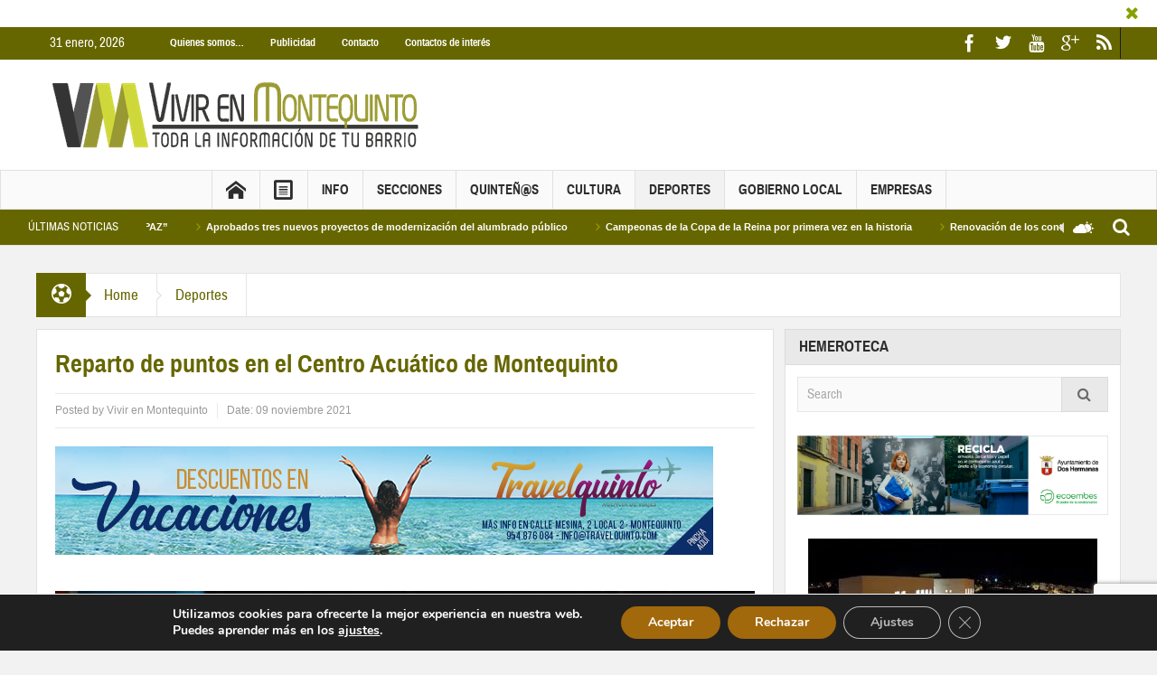

--- FILE ---
content_type: text/html; charset=utf-8
request_url: https://www.google.com/recaptcha/api2/anchor?ar=1&k=6LehQu4jAAAAAACF_uofpJTS84nmXOJzWAjM2ieX&co=aHR0cHM6Ly93d3cudml2aXJlbm1vbnRlcXVpbnRvLmNvbTo0NDM.&hl=en&v=N67nZn4AqZkNcbeMu4prBgzg&size=invisible&anchor-ms=20000&execute-ms=30000&cb=g8g6cke992k
body_size: 49100
content:
<!DOCTYPE HTML><html dir="ltr" lang="en"><head><meta http-equiv="Content-Type" content="text/html; charset=UTF-8">
<meta http-equiv="X-UA-Compatible" content="IE=edge">
<title>reCAPTCHA</title>
<style type="text/css">
/* cyrillic-ext */
@font-face {
  font-family: 'Roboto';
  font-style: normal;
  font-weight: 400;
  font-stretch: 100%;
  src: url(//fonts.gstatic.com/s/roboto/v48/KFO7CnqEu92Fr1ME7kSn66aGLdTylUAMa3GUBHMdazTgWw.woff2) format('woff2');
  unicode-range: U+0460-052F, U+1C80-1C8A, U+20B4, U+2DE0-2DFF, U+A640-A69F, U+FE2E-FE2F;
}
/* cyrillic */
@font-face {
  font-family: 'Roboto';
  font-style: normal;
  font-weight: 400;
  font-stretch: 100%;
  src: url(//fonts.gstatic.com/s/roboto/v48/KFO7CnqEu92Fr1ME7kSn66aGLdTylUAMa3iUBHMdazTgWw.woff2) format('woff2');
  unicode-range: U+0301, U+0400-045F, U+0490-0491, U+04B0-04B1, U+2116;
}
/* greek-ext */
@font-face {
  font-family: 'Roboto';
  font-style: normal;
  font-weight: 400;
  font-stretch: 100%;
  src: url(//fonts.gstatic.com/s/roboto/v48/KFO7CnqEu92Fr1ME7kSn66aGLdTylUAMa3CUBHMdazTgWw.woff2) format('woff2');
  unicode-range: U+1F00-1FFF;
}
/* greek */
@font-face {
  font-family: 'Roboto';
  font-style: normal;
  font-weight: 400;
  font-stretch: 100%;
  src: url(//fonts.gstatic.com/s/roboto/v48/KFO7CnqEu92Fr1ME7kSn66aGLdTylUAMa3-UBHMdazTgWw.woff2) format('woff2');
  unicode-range: U+0370-0377, U+037A-037F, U+0384-038A, U+038C, U+038E-03A1, U+03A3-03FF;
}
/* math */
@font-face {
  font-family: 'Roboto';
  font-style: normal;
  font-weight: 400;
  font-stretch: 100%;
  src: url(//fonts.gstatic.com/s/roboto/v48/KFO7CnqEu92Fr1ME7kSn66aGLdTylUAMawCUBHMdazTgWw.woff2) format('woff2');
  unicode-range: U+0302-0303, U+0305, U+0307-0308, U+0310, U+0312, U+0315, U+031A, U+0326-0327, U+032C, U+032F-0330, U+0332-0333, U+0338, U+033A, U+0346, U+034D, U+0391-03A1, U+03A3-03A9, U+03B1-03C9, U+03D1, U+03D5-03D6, U+03F0-03F1, U+03F4-03F5, U+2016-2017, U+2034-2038, U+203C, U+2040, U+2043, U+2047, U+2050, U+2057, U+205F, U+2070-2071, U+2074-208E, U+2090-209C, U+20D0-20DC, U+20E1, U+20E5-20EF, U+2100-2112, U+2114-2115, U+2117-2121, U+2123-214F, U+2190, U+2192, U+2194-21AE, U+21B0-21E5, U+21F1-21F2, U+21F4-2211, U+2213-2214, U+2216-22FF, U+2308-230B, U+2310, U+2319, U+231C-2321, U+2336-237A, U+237C, U+2395, U+239B-23B7, U+23D0, U+23DC-23E1, U+2474-2475, U+25AF, U+25B3, U+25B7, U+25BD, U+25C1, U+25CA, U+25CC, U+25FB, U+266D-266F, U+27C0-27FF, U+2900-2AFF, U+2B0E-2B11, U+2B30-2B4C, U+2BFE, U+3030, U+FF5B, U+FF5D, U+1D400-1D7FF, U+1EE00-1EEFF;
}
/* symbols */
@font-face {
  font-family: 'Roboto';
  font-style: normal;
  font-weight: 400;
  font-stretch: 100%;
  src: url(//fonts.gstatic.com/s/roboto/v48/KFO7CnqEu92Fr1ME7kSn66aGLdTylUAMaxKUBHMdazTgWw.woff2) format('woff2');
  unicode-range: U+0001-000C, U+000E-001F, U+007F-009F, U+20DD-20E0, U+20E2-20E4, U+2150-218F, U+2190, U+2192, U+2194-2199, U+21AF, U+21E6-21F0, U+21F3, U+2218-2219, U+2299, U+22C4-22C6, U+2300-243F, U+2440-244A, U+2460-24FF, U+25A0-27BF, U+2800-28FF, U+2921-2922, U+2981, U+29BF, U+29EB, U+2B00-2BFF, U+4DC0-4DFF, U+FFF9-FFFB, U+10140-1018E, U+10190-1019C, U+101A0, U+101D0-101FD, U+102E0-102FB, U+10E60-10E7E, U+1D2C0-1D2D3, U+1D2E0-1D37F, U+1F000-1F0FF, U+1F100-1F1AD, U+1F1E6-1F1FF, U+1F30D-1F30F, U+1F315, U+1F31C, U+1F31E, U+1F320-1F32C, U+1F336, U+1F378, U+1F37D, U+1F382, U+1F393-1F39F, U+1F3A7-1F3A8, U+1F3AC-1F3AF, U+1F3C2, U+1F3C4-1F3C6, U+1F3CA-1F3CE, U+1F3D4-1F3E0, U+1F3ED, U+1F3F1-1F3F3, U+1F3F5-1F3F7, U+1F408, U+1F415, U+1F41F, U+1F426, U+1F43F, U+1F441-1F442, U+1F444, U+1F446-1F449, U+1F44C-1F44E, U+1F453, U+1F46A, U+1F47D, U+1F4A3, U+1F4B0, U+1F4B3, U+1F4B9, U+1F4BB, U+1F4BF, U+1F4C8-1F4CB, U+1F4D6, U+1F4DA, U+1F4DF, U+1F4E3-1F4E6, U+1F4EA-1F4ED, U+1F4F7, U+1F4F9-1F4FB, U+1F4FD-1F4FE, U+1F503, U+1F507-1F50B, U+1F50D, U+1F512-1F513, U+1F53E-1F54A, U+1F54F-1F5FA, U+1F610, U+1F650-1F67F, U+1F687, U+1F68D, U+1F691, U+1F694, U+1F698, U+1F6AD, U+1F6B2, U+1F6B9-1F6BA, U+1F6BC, U+1F6C6-1F6CF, U+1F6D3-1F6D7, U+1F6E0-1F6EA, U+1F6F0-1F6F3, U+1F6F7-1F6FC, U+1F700-1F7FF, U+1F800-1F80B, U+1F810-1F847, U+1F850-1F859, U+1F860-1F887, U+1F890-1F8AD, U+1F8B0-1F8BB, U+1F8C0-1F8C1, U+1F900-1F90B, U+1F93B, U+1F946, U+1F984, U+1F996, U+1F9E9, U+1FA00-1FA6F, U+1FA70-1FA7C, U+1FA80-1FA89, U+1FA8F-1FAC6, U+1FACE-1FADC, U+1FADF-1FAE9, U+1FAF0-1FAF8, U+1FB00-1FBFF;
}
/* vietnamese */
@font-face {
  font-family: 'Roboto';
  font-style: normal;
  font-weight: 400;
  font-stretch: 100%;
  src: url(//fonts.gstatic.com/s/roboto/v48/KFO7CnqEu92Fr1ME7kSn66aGLdTylUAMa3OUBHMdazTgWw.woff2) format('woff2');
  unicode-range: U+0102-0103, U+0110-0111, U+0128-0129, U+0168-0169, U+01A0-01A1, U+01AF-01B0, U+0300-0301, U+0303-0304, U+0308-0309, U+0323, U+0329, U+1EA0-1EF9, U+20AB;
}
/* latin-ext */
@font-face {
  font-family: 'Roboto';
  font-style: normal;
  font-weight: 400;
  font-stretch: 100%;
  src: url(//fonts.gstatic.com/s/roboto/v48/KFO7CnqEu92Fr1ME7kSn66aGLdTylUAMa3KUBHMdazTgWw.woff2) format('woff2');
  unicode-range: U+0100-02BA, U+02BD-02C5, U+02C7-02CC, U+02CE-02D7, U+02DD-02FF, U+0304, U+0308, U+0329, U+1D00-1DBF, U+1E00-1E9F, U+1EF2-1EFF, U+2020, U+20A0-20AB, U+20AD-20C0, U+2113, U+2C60-2C7F, U+A720-A7FF;
}
/* latin */
@font-face {
  font-family: 'Roboto';
  font-style: normal;
  font-weight: 400;
  font-stretch: 100%;
  src: url(//fonts.gstatic.com/s/roboto/v48/KFO7CnqEu92Fr1ME7kSn66aGLdTylUAMa3yUBHMdazQ.woff2) format('woff2');
  unicode-range: U+0000-00FF, U+0131, U+0152-0153, U+02BB-02BC, U+02C6, U+02DA, U+02DC, U+0304, U+0308, U+0329, U+2000-206F, U+20AC, U+2122, U+2191, U+2193, U+2212, U+2215, U+FEFF, U+FFFD;
}
/* cyrillic-ext */
@font-face {
  font-family: 'Roboto';
  font-style: normal;
  font-weight: 500;
  font-stretch: 100%;
  src: url(//fonts.gstatic.com/s/roboto/v48/KFO7CnqEu92Fr1ME7kSn66aGLdTylUAMa3GUBHMdazTgWw.woff2) format('woff2');
  unicode-range: U+0460-052F, U+1C80-1C8A, U+20B4, U+2DE0-2DFF, U+A640-A69F, U+FE2E-FE2F;
}
/* cyrillic */
@font-face {
  font-family: 'Roboto';
  font-style: normal;
  font-weight: 500;
  font-stretch: 100%;
  src: url(//fonts.gstatic.com/s/roboto/v48/KFO7CnqEu92Fr1ME7kSn66aGLdTylUAMa3iUBHMdazTgWw.woff2) format('woff2');
  unicode-range: U+0301, U+0400-045F, U+0490-0491, U+04B0-04B1, U+2116;
}
/* greek-ext */
@font-face {
  font-family: 'Roboto';
  font-style: normal;
  font-weight: 500;
  font-stretch: 100%;
  src: url(//fonts.gstatic.com/s/roboto/v48/KFO7CnqEu92Fr1ME7kSn66aGLdTylUAMa3CUBHMdazTgWw.woff2) format('woff2');
  unicode-range: U+1F00-1FFF;
}
/* greek */
@font-face {
  font-family: 'Roboto';
  font-style: normal;
  font-weight: 500;
  font-stretch: 100%;
  src: url(//fonts.gstatic.com/s/roboto/v48/KFO7CnqEu92Fr1ME7kSn66aGLdTylUAMa3-UBHMdazTgWw.woff2) format('woff2');
  unicode-range: U+0370-0377, U+037A-037F, U+0384-038A, U+038C, U+038E-03A1, U+03A3-03FF;
}
/* math */
@font-face {
  font-family: 'Roboto';
  font-style: normal;
  font-weight: 500;
  font-stretch: 100%;
  src: url(//fonts.gstatic.com/s/roboto/v48/KFO7CnqEu92Fr1ME7kSn66aGLdTylUAMawCUBHMdazTgWw.woff2) format('woff2');
  unicode-range: U+0302-0303, U+0305, U+0307-0308, U+0310, U+0312, U+0315, U+031A, U+0326-0327, U+032C, U+032F-0330, U+0332-0333, U+0338, U+033A, U+0346, U+034D, U+0391-03A1, U+03A3-03A9, U+03B1-03C9, U+03D1, U+03D5-03D6, U+03F0-03F1, U+03F4-03F5, U+2016-2017, U+2034-2038, U+203C, U+2040, U+2043, U+2047, U+2050, U+2057, U+205F, U+2070-2071, U+2074-208E, U+2090-209C, U+20D0-20DC, U+20E1, U+20E5-20EF, U+2100-2112, U+2114-2115, U+2117-2121, U+2123-214F, U+2190, U+2192, U+2194-21AE, U+21B0-21E5, U+21F1-21F2, U+21F4-2211, U+2213-2214, U+2216-22FF, U+2308-230B, U+2310, U+2319, U+231C-2321, U+2336-237A, U+237C, U+2395, U+239B-23B7, U+23D0, U+23DC-23E1, U+2474-2475, U+25AF, U+25B3, U+25B7, U+25BD, U+25C1, U+25CA, U+25CC, U+25FB, U+266D-266F, U+27C0-27FF, U+2900-2AFF, U+2B0E-2B11, U+2B30-2B4C, U+2BFE, U+3030, U+FF5B, U+FF5D, U+1D400-1D7FF, U+1EE00-1EEFF;
}
/* symbols */
@font-face {
  font-family: 'Roboto';
  font-style: normal;
  font-weight: 500;
  font-stretch: 100%;
  src: url(//fonts.gstatic.com/s/roboto/v48/KFO7CnqEu92Fr1ME7kSn66aGLdTylUAMaxKUBHMdazTgWw.woff2) format('woff2');
  unicode-range: U+0001-000C, U+000E-001F, U+007F-009F, U+20DD-20E0, U+20E2-20E4, U+2150-218F, U+2190, U+2192, U+2194-2199, U+21AF, U+21E6-21F0, U+21F3, U+2218-2219, U+2299, U+22C4-22C6, U+2300-243F, U+2440-244A, U+2460-24FF, U+25A0-27BF, U+2800-28FF, U+2921-2922, U+2981, U+29BF, U+29EB, U+2B00-2BFF, U+4DC0-4DFF, U+FFF9-FFFB, U+10140-1018E, U+10190-1019C, U+101A0, U+101D0-101FD, U+102E0-102FB, U+10E60-10E7E, U+1D2C0-1D2D3, U+1D2E0-1D37F, U+1F000-1F0FF, U+1F100-1F1AD, U+1F1E6-1F1FF, U+1F30D-1F30F, U+1F315, U+1F31C, U+1F31E, U+1F320-1F32C, U+1F336, U+1F378, U+1F37D, U+1F382, U+1F393-1F39F, U+1F3A7-1F3A8, U+1F3AC-1F3AF, U+1F3C2, U+1F3C4-1F3C6, U+1F3CA-1F3CE, U+1F3D4-1F3E0, U+1F3ED, U+1F3F1-1F3F3, U+1F3F5-1F3F7, U+1F408, U+1F415, U+1F41F, U+1F426, U+1F43F, U+1F441-1F442, U+1F444, U+1F446-1F449, U+1F44C-1F44E, U+1F453, U+1F46A, U+1F47D, U+1F4A3, U+1F4B0, U+1F4B3, U+1F4B9, U+1F4BB, U+1F4BF, U+1F4C8-1F4CB, U+1F4D6, U+1F4DA, U+1F4DF, U+1F4E3-1F4E6, U+1F4EA-1F4ED, U+1F4F7, U+1F4F9-1F4FB, U+1F4FD-1F4FE, U+1F503, U+1F507-1F50B, U+1F50D, U+1F512-1F513, U+1F53E-1F54A, U+1F54F-1F5FA, U+1F610, U+1F650-1F67F, U+1F687, U+1F68D, U+1F691, U+1F694, U+1F698, U+1F6AD, U+1F6B2, U+1F6B9-1F6BA, U+1F6BC, U+1F6C6-1F6CF, U+1F6D3-1F6D7, U+1F6E0-1F6EA, U+1F6F0-1F6F3, U+1F6F7-1F6FC, U+1F700-1F7FF, U+1F800-1F80B, U+1F810-1F847, U+1F850-1F859, U+1F860-1F887, U+1F890-1F8AD, U+1F8B0-1F8BB, U+1F8C0-1F8C1, U+1F900-1F90B, U+1F93B, U+1F946, U+1F984, U+1F996, U+1F9E9, U+1FA00-1FA6F, U+1FA70-1FA7C, U+1FA80-1FA89, U+1FA8F-1FAC6, U+1FACE-1FADC, U+1FADF-1FAE9, U+1FAF0-1FAF8, U+1FB00-1FBFF;
}
/* vietnamese */
@font-face {
  font-family: 'Roboto';
  font-style: normal;
  font-weight: 500;
  font-stretch: 100%;
  src: url(//fonts.gstatic.com/s/roboto/v48/KFO7CnqEu92Fr1ME7kSn66aGLdTylUAMa3OUBHMdazTgWw.woff2) format('woff2');
  unicode-range: U+0102-0103, U+0110-0111, U+0128-0129, U+0168-0169, U+01A0-01A1, U+01AF-01B0, U+0300-0301, U+0303-0304, U+0308-0309, U+0323, U+0329, U+1EA0-1EF9, U+20AB;
}
/* latin-ext */
@font-face {
  font-family: 'Roboto';
  font-style: normal;
  font-weight: 500;
  font-stretch: 100%;
  src: url(//fonts.gstatic.com/s/roboto/v48/KFO7CnqEu92Fr1ME7kSn66aGLdTylUAMa3KUBHMdazTgWw.woff2) format('woff2');
  unicode-range: U+0100-02BA, U+02BD-02C5, U+02C7-02CC, U+02CE-02D7, U+02DD-02FF, U+0304, U+0308, U+0329, U+1D00-1DBF, U+1E00-1E9F, U+1EF2-1EFF, U+2020, U+20A0-20AB, U+20AD-20C0, U+2113, U+2C60-2C7F, U+A720-A7FF;
}
/* latin */
@font-face {
  font-family: 'Roboto';
  font-style: normal;
  font-weight: 500;
  font-stretch: 100%;
  src: url(//fonts.gstatic.com/s/roboto/v48/KFO7CnqEu92Fr1ME7kSn66aGLdTylUAMa3yUBHMdazQ.woff2) format('woff2');
  unicode-range: U+0000-00FF, U+0131, U+0152-0153, U+02BB-02BC, U+02C6, U+02DA, U+02DC, U+0304, U+0308, U+0329, U+2000-206F, U+20AC, U+2122, U+2191, U+2193, U+2212, U+2215, U+FEFF, U+FFFD;
}
/* cyrillic-ext */
@font-face {
  font-family: 'Roboto';
  font-style: normal;
  font-weight: 900;
  font-stretch: 100%;
  src: url(//fonts.gstatic.com/s/roboto/v48/KFO7CnqEu92Fr1ME7kSn66aGLdTylUAMa3GUBHMdazTgWw.woff2) format('woff2');
  unicode-range: U+0460-052F, U+1C80-1C8A, U+20B4, U+2DE0-2DFF, U+A640-A69F, U+FE2E-FE2F;
}
/* cyrillic */
@font-face {
  font-family: 'Roboto';
  font-style: normal;
  font-weight: 900;
  font-stretch: 100%;
  src: url(//fonts.gstatic.com/s/roboto/v48/KFO7CnqEu92Fr1ME7kSn66aGLdTylUAMa3iUBHMdazTgWw.woff2) format('woff2');
  unicode-range: U+0301, U+0400-045F, U+0490-0491, U+04B0-04B1, U+2116;
}
/* greek-ext */
@font-face {
  font-family: 'Roboto';
  font-style: normal;
  font-weight: 900;
  font-stretch: 100%;
  src: url(//fonts.gstatic.com/s/roboto/v48/KFO7CnqEu92Fr1ME7kSn66aGLdTylUAMa3CUBHMdazTgWw.woff2) format('woff2');
  unicode-range: U+1F00-1FFF;
}
/* greek */
@font-face {
  font-family: 'Roboto';
  font-style: normal;
  font-weight: 900;
  font-stretch: 100%;
  src: url(//fonts.gstatic.com/s/roboto/v48/KFO7CnqEu92Fr1ME7kSn66aGLdTylUAMa3-UBHMdazTgWw.woff2) format('woff2');
  unicode-range: U+0370-0377, U+037A-037F, U+0384-038A, U+038C, U+038E-03A1, U+03A3-03FF;
}
/* math */
@font-face {
  font-family: 'Roboto';
  font-style: normal;
  font-weight: 900;
  font-stretch: 100%;
  src: url(//fonts.gstatic.com/s/roboto/v48/KFO7CnqEu92Fr1ME7kSn66aGLdTylUAMawCUBHMdazTgWw.woff2) format('woff2');
  unicode-range: U+0302-0303, U+0305, U+0307-0308, U+0310, U+0312, U+0315, U+031A, U+0326-0327, U+032C, U+032F-0330, U+0332-0333, U+0338, U+033A, U+0346, U+034D, U+0391-03A1, U+03A3-03A9, U+03B1-03C9, U+03D1, U+03D5-03D6, U+03F0-03F1, U+03F4-03F5, U+2016-2017, U+2034-2038, U+203C, U+2040, U+2043, U+2047, U+2050, U+2057, U+205F, U+2070-2071, U+2074-208E, U+2090-209C, U+20D0-20DC, U+20E1, U+20E5-20EF, U+2100-2112, U+2114-2115, U+2117-2121, U+2123-214F, U+2190, U+2192, U+2194-21AE, U+21B0-21E5, U+21F1-21F2, U+21F4-2211, U+2213-2214, U+2216-22FF, U+2308-230B, U+2310, U+2319, U+231C-2321, U+2336-237A, U+237C, U+2395, U+239B-23B7, U+23D0, U+23DC-23E1, U+2474-2475, U+25AF, U+25B3, U+25B7, U+25BD, U+25C1, U+25CA, U+25CC, U+25FB, U+266D-266F, U+27C0-27FF, U+2900-2AFF, U+2B0E-2B11, U+2B30-2B4C, U+2BFE, U+3030, U+FF5B, U+FF5D, U+1D400-1D7FF, U+1EE00-1EEFF;
}
/* symbols */
@font-face {
  font-family: 'Roboto';
  font-style: normal;
  font-weight: 900;
  font-stretch: 100%;
  src: url(//fonts.gstatic.com/s/roboto/v48/KFO7CnqEu92Fr1ME7kSn66aGLdTylUAMaxKUBHMdazTgWw.woff2) format('woff2');
  unicode-range: U+0001-000C, U+000E-001F, U+007F-009F, U+20DD-20E0, U+20E2-20E4, U+2150-218F, U+2190, U+2192, U+2194-2199, U+21AF, U+21E6-21F0, U+21F3, U+2218-2219, U+2299, U+22C4-22C6, U+2300-243F, U+2440-244A, U+2460-24FF, U+25A0-27BF, U+2800-28FF, U+2921-2922, U+2981, U+29BF, U+29EB, U+2B00-2BFF, U+4DC0-4DFF, U+FFF9-FFFB, U+10140-1018E, U+10190-1019C, U+101A0, U+101D0-101FD, U+102E0-102FB, U+10E60-10E7E, U+1D2C0-1D2D3, U+1D2E0-1D37F, U+1F000-1F0FF, U+1F100-1F1AD, U+1F1E6-1F1FF, U+1F30D-1F30F, U+1F315, U+1F31C, U+1F31E, U+1F320-1F32C, U+1F336, U+1F378, U+1F37D, U+1F382, U+1F393-1F39F, U+1F3A7-1F3A8, U+1F3AC-1F3AF, U+1F3C2, U+1F3C4-1F3C6, U+1F3CA-1F3CE, U+1F3D4-1F3E0, U+1F3ED, U+1F3F1-1F3F3, U+1F3F5-1F3F7, U+1F408, U+1F415, U+1F41F, U+1F426, U+1F43F, U+1F441-1F442, U+1F444, U+1F446-1F449, U+1F44C-1F44E, U+1F453, U+1F46A, U+1F47D, U+1F4A3, U+1F4B0, U+1F4B3, U+1F4B9, U+1F4BB, U+1F4BF, U+1F4C8-1F4CB, U+1F4D6, U+1F4DA, U+1F4DF, U+1F4E3-1F4E6, U+1F4EA-1F4ED, U+1F4F7, U+1F4F9-1F4FB, U+1F4FD-1F4FE, U+1F503, U+1F507-1F50B, U+1F50D, U+1F512-1F513, U+1F53E-1F54A, U+1F54F-1F5FA, U+1F610, U+1F650-1F67F, U+1F687, U+1F68D, U+1F691, U+1F694, U+1F698, U+1F6AD, U+1F6B2, U+1F6B9-1F6BA, U+1F6BC, U+1F6C6-1F6CF, U+1F6D3-1F6D7, U+1F6E0-1F6EA, U+1F6F0-1F6F3, U+1F6F7-1F6FC, U+1F700-1F7FF, U+1F800-1F80B, U+1F810-1F847, U+1F850-1F859, U+1F860-1F887, U+1F890-1F8AD, U+1F8B0-1F8BB, U+1F8C0-1F8C1, U+1F900-1F90B, U+1F93B, U+1F946, U+1F984, U+1F996, U+1F9E9, U+1FA00-1FA6F, U+1FA70-1FA7C, U+1FA80-1FA89, U+1FA8F-1FAC6, U+1FACE-1FADC, U+1FADF-1FAE9, U+1FAF0-1FAF8, U+1FB00-1FBFF;
}
/* vietnamese */
@font-face {
  font-family: 'Roboto';
  font-style: normal;
  font-weight: 900;
  font-stretch: 100%;
  src: url(//fonts.gstatic.com/s/roboto/v48/KFO7CnqEu92Fr1ME7kSn66aGLdTylUAMa3OUBHMdazTgWw.woff2) format('woff2');
  unicode-range: U+0102-0103, U+0110-0111, U+0128-0129, U+0168-0169, U+01A0-01A1, U+01AF-01B0, U+0300-0301, U+0303-0304, U+0308-0309, U+0323, U+0329, U+1EA0-1EF9, U+20AB;
}
/* latin-ext */
@font-face {
  font-family: 'Roboto';
  font-style: normal;
  font-weight: 900;
  font-stretch: 100%;
  src: url(//fonts.gstatic.com/s/roboto/v48/KFO7CnqEu92Fr1ME7kSn66aGLdTylUAMa3KUBHMdazTgWw.woff2) format('woff2');
  unicode-range: U+0100-02BA, U+02BD-02C5, U+02C7-02CC, U+02CE-02D7, U+02DD-02FF, U+0304, U+0308, U+0329, U+1D00-1DBF, U+1E00-1E9F, U+1EF2-1EFF, U+2020, U+20A0-20AB, U+20AD-20C0, U+2113, U+2C60-2C7F, U+A720-A7FF;
}
/* latin */
@font-face {
  font-family: 'Roboto';
  font-style: normal;
  font-weight: 900;
  font-stretch: 100%;
  src: url(//fonts.gstatic.com/s/roboto/v48/KFO7CnqEu92Fr1ME7kSn66aGLdTylUAMa3yUBHMdazQ.woff2) format('woff2');
  unicode-range: U+0000-00FF, U+0131, U+0152-0153, U+02BB-02BC, U+02C6, U+02DA, U+02DC, U+0304, U+0308, U+0329, U+2000-206F, U+20AC, U+2122, U+2191, U+2193, U+2212, U+2215, U+FEFF, U+FFFD;
}

</style>
<link rel="stylesheet" type="text/css" href="https://www.gstatic.com/recaptcha/releases/N67nZn4AqZkNcbeMu4prBgzg/styles__ltr.css">
<script nonce="m7OSp_rJNbeq4aAK_QLnHg" type="text/javascript">window['__recaptcha_api'] = 'https://www.google.com/recaptcha/api2/';</script>
<script type="text/javascript" src="https://www.gstatic.com/recaptcha/releases/N67nZn4AqZkNcbeMu4prBgzg/recaptcha__en.js" nonce="m7OSp_rJNbeq4aAK_QLnHg">
      
    </script></head>
<body><div id="rc-anchor-alert" class="rc-anchor-alert"></div>
<input type="hidden" id="recaptcha-token" value="[base64]">
<script type="text/javascript" nonce="m7OSp_rJNbeq4aAK_QLnHg">
      recaptcha.anchor.Main.init("[\x22ainput\x22,[\x22bgdata\x22,\x22\x22,\[base64]/[base64]/[base64]/ZyhXLGgpOnEoW04sMjEsbF0sVywwKSxoKSxmYWxzZSxmYWxzZSl9Y2F0Y2goayl7RygzNTgsVyk/[base64]/[base64]/[base64]/[base64]/[base64]/[base64]/[base64]/bmV3IEJbT10oRFswXSk6dz09Mj9uZXcgQltPXShEWzBdLERbMV0pOnc9PTM/bmV3IEJbT10oRFswXSxEWzFdLERbMl0pOnc9PTQ/[base64]/[base64]/[base64]/[base64]/[base64]\\u003d\x22,\[base64]\\u003d\x22,\x22wrzCk8KwwpjDuRtKw69cw4HCg8K2wqc2cMO/w6TCqivCnXnDpMKsw6VJdsKXwqguw5zDksKUwrDCnhTCsgAHNcOQwqpBSMKILMKVVjtJRmxzw73Du8K0QUYcS8OvwoUPw4oww4cGJj5tRC0AMcKOdMOHwpbDgsKdwp/CjHXDpcOXI8K3H8KxFcK9w5LDicKYw4bCoT7CmjA7NVl+Sl/[base64]/wqIgw51ndCRWeXfDgnTDi8OrXCdlwpg/XAfCnnAmVMKdM8O2w7rCgBbCoMK8wozCq8OjcsODfiXCkg9xw63DjGvDg8OEw48cwrHDpcKzMATDrxoFwrbDsS5tbg3DosOcwr0cw43DliBeLMK9w7R2wrvDpsKYw7vDu04Iw5fCo8KPwrJrwrRnKMO6w7/Ci8KeIsOdM8KYwr7CrcKLw5lHw5TCo8KXw498SsK2ecOxD8OHw6rCj3HCtcOPJBHDkk/Cum47wpzCnMKnDcOnwoUDwqwqMn8Cwo4VA8KMw5AdG1M3wpEkwqnDk0jCm8K7Cmw4w7PCtzpgJ8Owwq/DhMOawqTCtETDrsKBTAhVwqnDnVRXIsO6wqJqwpXCs8O/w6N8w4dMwo3CsURAVivCmcOQEBZEw4TCtMKuLxB+wq7CvGDCjh4OFwDCr3wZOQrCrVHChideEG3CjsOsw5DCtQrCqGckG8O2w70QFcOUwoIsw4PCkMO4JhFTwqjCrV/[base64]/YVIsw4TDpmxfSMOOVVHDhh7DkHcjKcO9ISLDlsOywobCknwRwpPDjzZiI8OBEnc9UGfCmsKywrZARyzDnMORwojChcKrw4MLwpXDq8O7w5rDjXPDlMKbw67DiQrCkMKrw6HDjsOOAknDi8KYCcOKwr0yWMK+CcOVDMKAM1YVwr0YVcOvHknDu3bDj3LCscO2ai/CqEDCpcO/wqfDmUvCjsORwqkeE0o5wqZOw4UGwoDCkcK1SsK3EsKlPx3CjsKsUsOWfSlSwoXDnMKHwrvDrsKgw5XDm8Klw4hAwp/CpcOGUsOyOsOLw5ZSwqMRwp44AFjDgsOUZ8OiwoxPw4hEwqQQFANDw5Zpw4NZKcO4LGNswo7DqMO/w5bDt8KTfAHDmQDDgg3Dm3HCmcKNFMOwPT/DpcOCVMKsw7V/HBzDqHTDnTPCtyYMwqjCnRkmw6vCj8KGwoUDwo9bFXfCtcK5wpokM1whSMKMwqnDjMKwDcOjJ8KZw44UDcOXw6DDmMKOVB9fw7DCghtIW0p2w4/CjsOIEMOtKSnCoGNfwrR6DnvDtMOXw7lxVwZZIsOiwpw4ecKIdsKDwpV7w5hwaxXCq3h+wqbCj8KZP1ARw78mwoJvTcKXw53Cv1/DssOtasOPwpXCrjxaDiPDq8OwwpHChjPDo18Ow6F9JUPCq8OpwqsWHsOdLcK/JXdtw6vDhl1Nw49oSkHDpcO0NnZmwp5/[base64]/Co8OtwrjCtcOzw5Fkw4oJNlJFwpMbJxw4wobCo8KJGMKtwojDo8KUw6pVIsK+CWttw7k8fsKpw60kwpZzIsKXwrVdw5BYw5/CtsO5CxjDlxTCmMOVw5jCt3JhJsODw7/DqxhPF3DDgkYSw7QPK8Oww6QQcWDDhsKQbxMsw5phaMOMw47DlMKXHcKSfMKuw7nDtsKnSxVowrEdf8ONacOfwrbDjHXCt8Oiw4HCvBgBLsO/KAbCgiUXw740RldVw7HCg3hZw5fCmcOCw5EteMKGwqTDp8KWPcONwpbDscOVwqvCnxLCv3pWZHnDtMKoIV58w7rDgcKPwrcDw4TDq8OTwqDChUATcFsfw7giwpTDmUADw6YVwpQRw7rDtsKtfsK/fMO/wpTCmcKZwp3CgGNjw7fDk8KJWgMabcKFJjLDpDfCjz3DmMKCTcK6w6nDqMOUaHjCqsKPw7YlDMK1w4PDvkvCnMKSGU7Dk1HCtgnDnH/DscOrw5Jow4TCiRjCu3U3wpoPw7xWA8K6VMOrw5hJwoxxwpvCkFXDnk8bw4nDqA/CrH7DqjMcwr7DucKQw6x5fifDhzzCicOsw7oFw7XDkcKdwqrCmW7CnMOmwpPDhMOUw5gTIzXCrVzDhg4qAWrDmm4cwo8yw7PCjFTCh2TCmMKUwrbCjQkGwr7CvcK4wr0vZMOYwpd2HWXDsmUmeMK9w74vw7/ChMOGwojDj8OAHQLDoMKWwqLCrjjDhsKvFMKUw67CrMKswqXCiwEdFsKeYF5lw4hmwpxOwo4gw4hIw53DjmAlL8OAwoBZw7R7IUYjwp/DghXDi8KcwpzCkhbDrMOewrvDmsOHS19tNmZbGnMtCMOew53DnMK7w5p6DHEqIcKiwrMITwLDgXlKRkbDkhp/Gn4VwqrDl8KHDjVbw4hmw7dswpDDqHfDlcOtLULDjcOJw5JBwoBGwp4rw6PDjzweFsOAOMKuwoEHw7d/NcOLbHQrIWLCky7DrsOlwrbDpnpAw5vCuGfCgcKiI2PCssOQBcOSw7gfBmXCp0EPQ2nDtcKMfMOxwrYmwoxKACdhw5fChMKcHsOcwotbwpDCj8OgdsO8EgxwwrdmQMKiwrPCmzLDvMOkScOuWX/DtV9JLMOEwrErw5HDucKdB3pMF3htw75awo4iH8Kfw6oxwqvCl2V3wofCsFFEwqjCphYHFMO/w5PCiMK2wrrDtH1KL0LDmsO1CxkKZ8KfJXnCpS7ClsK/[base64]/DlH/CvQ4pwrzCkcORwoE6GMO4CSbDqsORG8KEBx/Cq1nDvsKaUSQwXjvDnsOCdWTCtMOhwozDliLCvDfDjsKww7JMBScqKsOrf15ywog8w6BHD8KWwrtsU2LDk8Oyw7rDm8K/IMO3wqlMVBLCqF3Cs8KqUMKiw57ChsO9wrbCvMK/w6jCqU5dw4kKWmTDgkRxeWjCjynCscK5w5/DpmwQw6hVw50Gw4YcSMKRF8KLHCfDrcKbw61kKwNdZcOzER05XMKUw5kcYsK0P8KGKsKaSV7Dm3BOGcKtw4V/wqLDr8KywqrDu8KMeSE3wrNqP8OhwpvDssKRM8KMH8KLw744w7FKwp/DvETCq8KpNUIacj3DjX3CiCoOcXxZVH7CkQzDuVfDu8OjdDACfsKJwqHDn3vDtTHCv8KLwpbDp8KZwpoWw44rB2zDgQPCqQTDmlXDgDnCocKCZMKWVMONwoDDm0g3CFTDvMOWwqJew69Acx/CgQMjKRdJw6dDHgRZw7IHw6PDqMO5w5RGfsKlwoNBEWhQexDDkMKuNcKLeMOIQylDw75abcKxWH5PwowTw4sDw4DDosOAwrsOMxjDqsKiw6HDuyAPPX1fPsKLBWvDmMK5woZRUsKQeWc5KMO5dMOuwqUiHkhnSsOKYnjDsiLCqMKvw4TCm8OTasOtwpIww4XCp8K3PD/[base64]/[base64]/S8OQwoXDsk0+dWFZHsKtJcOdwoo2KsO5VlTDi8KEJ8O0S8OIwqtSdcOlYsKrw4NIUkDCiwzDtyZMw5BJck3DucKZfcKdwoU0SsKnV8K6LVPCt8OPQsOTw7PCnMKrBUJOwr12wqnDs0x3wrLDoRp+wprChsKmLXV1PxcBT8O/[base64]/Dt1BrwpHCo3NbRMOhwpEBHGt3wp/[base64]/CkMOqwoRDE0grw5rCv8OaDsOrw6N/cCHDqMKgw7ozw4RTE8Oew5nDnsKDw6DDjcOqPSDDvUl2LH/DvVVccTwwfcOrw494e8KIUMOYQcKRw65bbMOfwq1tBsKwcsKpR3Qaw5zCscKNZsORQB88HcOoI8Orw5/CuyFZFQ5sw5B2wrHCo8KAw7McCsOBOsOZw5U2w4XCicOkwphjcsOYfcOBXUvCo8K2w7k/w7FmEUd+Z8K3woU7w5x0wrgMb8K0wqoowrdlIsOWJcOlw4sCwrDDrFvDlsKSw7vDhsOHPjg5f8OcQxfCicOpwqhFwqHDl8OeGsOjw53CkcKJwpF6X8Kpw5d/XB/DumoAeMOgw6HDm8OHw60kZWHDqg/Dl8Ojfw3DsxJoHMK7IWTDj8O4ecO3N8OOwoNmEcOyw7PCpsO9w5vDhnRFIifDgwcbw5Jmw54hasKlwrvDrcKKw7Uww5TClwwvw6DDnsKJwprDqGwgwqpDwql4RsO4w4HDp33Cul3CoMKcR8Kyw7rCsMK4U8O8w7DCscO2w5tlwqBcVVfDqMKAET9owq/[base64]/KcKGwr3DhMKkS0YxUiLDk35JTcKqwqwJM0U3eUrDhGHDrcKdw5IVK8KTw5oee8O4w77DvsKZUcK2wq83wrZaw67DtETCmjXCjMOEH8K+KMKww5PDljgCSVdgwpDChsOSAcOKw7NSbsKidyrDhcKnw6nCokPCoMK4w4/[base64]/Cr24rFcKWUWhrBcOLTGZpw7p3woEnKMOWUMOuFcKFXsKeAcOww7MhJWjDlcOswqwpQ8O6w5BtwojCqiLDpsOFw7PDjsKzw7bDqsKyw75Nwq0LJsOSwr4XKgjDp8OYA8KxwqILwrPCnFvCicKgw5PDuT/DsMKLbhRgw4TDnwhRYj5QfE9KdCkEw5PDjwduBsO5HcKoBSZGfsKbw6XDpxNLcVzCtARDcEYvE1jDn3vDklXChwTCvMOmFsOLTMKVNsKlPMORX2EQAEF4esKgB3Iaw6/CisOoY8KewpVew6Yaw5jDh8OwwqcXwpPDo3/[base64]/[base64]/CrsObFcKBw4jDrH7DhhbCoUDCh0nDscKsUHnDmg92PX7CkMOYwqHDucKewrLCnsOew5nCgBpGbnxOwo/DkUlgUX8XO1kvT8OXwqzCrkUywqzDnRFEwp9FaMKzHcOpwonCh8O4fiXDisKlN3AxwrvDtsOLVwQLw6EiLsO/wpPCt8K0wrEXw6kmw4fCkcKYR8OILXxFA8OEw6NSwqXCgcKoUMKXwqrDtl3Ct8KuTMK9E8Kxw7J/w7nDpjhmw7/[base64]/w7Ajwq3CpsObAsOhw6FqLiDDmsOwBMKHwppPwowKw6/[base64]/Dun3CgR/CtcOnwqjCj8K1YV3DsFk9asObwpvDnTR5T1pjR0sXeMOAwq8OJTgrWVVIw7ttwo0FwqoqCsKCw5toBsOEwp94w4HCn8OARXFLGzTCngt/[base64]/[base64]/ckQTQ0Fbw7XDpMKKwrx9VcOiPsKFw6LCg0/Cv8KVwp4xNMKXRXtww68Yw4AmFcO8Ly0nw6YNFcKoa8O7eS/CuU5/fsOUK1jDljZ5JMOwNcObwqkRHMOYQcKhdcO9w7Brdzg/a3/ChE3Ci3HCm21lNXHDjMKAwpXDgcO/[base64]/CoWgIT23DlsKCwq7ClBzDrcOPwrJtwrbDi2oOwofDsRUFI8K9bXHCqnTCigvCiSPClcKgwqp9ZcKMOsK7C8K6YMOnwrvCqcOIw6Jqwosmw5tcXj7DjnDDnMOURsOcw6ZXw7LDmVHClMOdM24sZsKUNcKwelHCrsOFPQcCNcOewplRHFDDiVZTw5gVdMKvCm8pw5rDiA/DiMO+wrhvEcOUw7TCpHkUw4hkY8O9WDrCnkfCnnEBcArCmsOuw7rClhA9fUYAbsOUwp8VwpQfw5/DtEhoeyPDl0LCqsK+WHHCt8OlwoN3w51UwoNtw5pedcOGcihrL8O5wq7CkjcFwr7DqMK1wrdEQsOKecOrw6kfwrvCgQjCm8Ozw7zCgsOHwolNw5/[base64]/KsOdw5HDi3kMesKuwr8RasO6woHDvR/Dt13CiVQaX8Obw6EWw452wpJ/[base64]/Cq8KEf37CosOEAsO8HsKbCh8JRk3ClsOrcsK8wr4Aw77CvidTwq8zw4nDgMKWcWAVbB9Uw6DDqwXCgUvCiHnDusOFJcOiw6TDjyzDsMKUGxrCkxYqw4MIRsK6wpHDusOGCcO7wpfCpsK9CXTCgGXCoC7CuXbCsSYCw4EkacO+Q8K4w6Q4e8KPwp/[base64]/dFBQejPClS5awqjCjTnDuxgeW0dswo1iYsKywpJtBjDCo8OmScKGXcOdHsKFf1NlSF7Di0bDuMKbZ8KKcsKpw63CpUjDjsK6UCtLFnbDmMO+ezZdK08/[base64]/RzvDj8Oow5vDv2RuWcOewptTw69Swq9FwojClHciHSLDnGTCtsOBZ8OSwqB0wofCucOOw4/DicOxNFVSaEnCkVYPwpvDiT8GHMKmOcKRw5XDiMOPwrbDmMKDwpskesOrwrTDo8KRXsKfw6cGdcOjw47CgMOmacK4ISfCrBvDhsOPw4keXVojZcKRwoHCvcOdwpQOw6JHw6Z3wpM/wohMw6RMBsKjU3k/wq/DmsOBwoTCv8KAbR4pwrbCicOSw753Xw/[base64]/wpzCgcOJw7QBwr9fw7TCosOMTRvDjFEPQUrCtCzCpQ7Ctm4WGwfCqsK0OQ90wqTCuFrDnsOWBcK2CWNsIMOJVcOEw73Chl3Cs8OECMOdw7XCi8K1w7N/[base64]/wo/CowvCp0zDvAhSVcKpBMKlw57DtHLDiHk0VyzCkywrw58Qw5Jfw4nDs3fDuMOpBwbDusOpw79YMsK9wofDukjCnMONwqILw5kDUsKaLMKBDMOmSMOqFsOvUFjClE/CgMO6w6fDvCHCqwkHw60hDnHCs8KCw4vDucOHTEXCmj3DncK0w4zCm3N1ecK3wpAGw4LDr3/Do8KlwoU8wokdTVHDi0oqfD3DpMObFMOxGsOSw67Dih4QJMOKwqAPwrvCtnB9VMODwpwEwrvDpcOlw71mwq07E1F8w6I1bz/CscKHw5BOw6HDpkMtwo4hEC0OYgvCqwR7w6fDo8KANMObesOECVnChsKVw5jCs8K/[base64]/Cm2VgbCMQLivCqsKRRGjDnzFkV8O8BMOYwqkyw4bCkMOZOEAyecKtIMKWTcOBwpQ0wrHDucK7DcKJBMKjw7VgXmdPw5Mqw6Rzezs3WnPCg8KgQWLDv8KUwqrDojnDlsKnwqvDtC8xczopwo/DlcOgCWs+w4BHFAh5GVzDsgk+w4nCisOaBgYTWnETw47CkA/[base64]/UmZoUzxZwqxrwrDCgCMfw64Cw6s0wqwew7g/w58Ywp0ow4DCtVLDhkR2w6/CmR4UPUNFdlhgw4RBaBQGUXbDn8OOw7HDoDvDl2bDvxjCsVUOCUdRc8OkwpnDjg4fV8OOwqQGw7zDvMKAwqtIwpBdRsO3Q8OqeAzCr8K5woRvD8OSwoNswpTDm3XDncOkPT7Cj3gQYzLCkMOsQcKfw6cRwoXDhMOdw7zDhMKsM8KXw4Nzw57ClmrCmMOow5TCjsK/wppjwqRuSnNSw6kdKMOzSMOewqg9w7bCncOQw6M3I2TChMOyw6nCiwXDkcKLMsO5w5XDk8Oaw6TDm8O4w7DDoTg5fEcYP8ONMg3CvxPDjUAOBAMaTsKAwobDm8K1WsOtw711NMOGK8K7wq1wwpMhTcOSw58OwrjCimIAZ34Ewp/Cu13DucKKByvCv8K2wqNqwpzCjyzCnhY/w7YaAsKwwro9wogJL2HCs8KWw7I1wprDrAzCrE9YKXLDqcO+Kyw8wqUlwocwQTDDgA/DhsOTw70Gw6/DkB8Ow6cow59FNEPDnMK0woYCw5pKwqxMwoxXw45tw6hHfDJmw5zDoz7CqsOewpDDiBQTRsKmwonDg8KuFQlJMQPDlcKufBLCosKpfMO/w7HCrBNmWMKZwoZ9XcOuw4ViEsK9K8KHAF1/wq3CksOdwqvCsA4kwo5Fw6LCmCvDrcOdbQREwpJzw51XXG3DhcOJKWjCkxZVw4J6w6hEVMOKcnIgwpHCgcOvFsKHw5Ebwol4cS5fRTfDrgYHB8OmOwzDm8OIesKgV1hLIsOCCMOCw4DDhy/ChsOtwrspw61oI0cCw5vCrSkQesOUwqghwrrCjMKYFxEww4jDgQ9gwr/CpgN1IizCmnHDpcOdR0ZVw4rCpsOxw7l1wrHDtmDDm0vCoH/DnV0KIgXCgcOuwqxwOcKtSzRowqMowrUSwrjDtykgGMOaw4fDrMKrwqbCvMK8OcK2LcKdAMOlXMK/GcKcwo/DlcOhfcKQYm5lw4nDssK/FsKlQMOGSHvDgCTCuMOqwrbDgMOjHg5Jw6nDlsO5wopjwpHCpcOOwpXDr8K7BkzCimHDsm/DpHLCjMKybHHDk3AmRcOaw5sMDsOHQ8O2w5ocw4nDqGvDlBkiw7nCgsODw6s/[base64]/ChQjClxw7YDTCg8ONwqLCj8K/bVjDmsOdUwJzPzg9w4nCrcKJZMKjHzLCrMKuPS1cfAo+w6YLU8K1wpvCg8O3w4FjecOQNGgawr3ChyR/VsKWwqrCjHUjUDxAw5vDgcKaBsOtw6/CtShcHcK+Zn/DqhLCkF0bw7UMEMOpZMOaw4zCkhrDgnk3E8O9wq5IYsOZw4DDvsK0woJjKn8vwp7CtsOERiJzRB3CpRpFT8OJasKeCWtLw6rDkSjDlcKFbcOJdMK3YsOXYMOWC8K5wqBxwrA0JTnClSZEPknDswPDmCM3wogYLyZCWxs4aALCnsKON8KNLsK1woHDtA/DvnvDl8OUwo/Cmi5Ww6/[base64]/w6LDh8KzwqoqwoEpw5JrNMKaw7Utwp/Cr8Kww75bwqjCi8KBZcKkd8OFPsK3MjcDw69Fw6tfYMOswpkxAR7CmcKbY8KgSVXDncOHwpzDowjCiMKcw707wpU8woEIw5jCoiUkOcKkVENaLsOiw7loMSkYwoHCpyDCjSdhw6/[base64]/Cm8KtJMKecMKFwoDCmsKAw6ZxSWkcbcOyVTlbE38Fw4fCnsK0WktEDF9oO8Onwrxlw7VEw7Jhwrw9w4vCnE44JcOWw6QddsOUwrnDoywfw6vDhy/CscKmLWrCocOsbRQ7w7c0w7FQw4hgAsOvV8OBCWfCtcO5McKYcCw7ZMK2wrBow58GAcKmaWo/woDCkGhwCMKwLgnDk03DosKww5rCk39IXsKwN8KYDFDDrcONNWLCn8OGQmvClMKIQGfDisKhPgTCohDDpAfCpR7DpXnDtmMSwrnCtcOnTMK/w6YNwoVgwpnDvMOVF30IAiNGwrjCkMKAw5giwofCuGTCvhQqGk/[base64]/[base64]/Dv8Kbe8O0KcOyEydDUsOJHMKxbm5eHAPDq8Oww5pOTcOLZQodSWcow7rCscOsCUfDsxHCqCfDlx/DocKkwolwM8ORwr7ClSvCm8OWTBDConkxejVgZ8KJa8K6YRrDq3gGwq8bLivDpsKBw7rCjsOnOQ4Kw4LDt3RCUQrCisKRwpjCksOpw6/[base64]/DkMOzwrvDphESwo1Lw6FOD3N0w5HDosKzAsKMR8K0UsOzbTEewqJAw7zDpkjDjSHCu0EuB8K6w71sFcKHw7d8wrDCkxLDv0UawqbDp8Kcw6jCnMO8CcOHwqPDnMKfwokvZ8K6ZWopw6/CqcKXw6zCvF5UDiExQcOrO2HDkMK+ZAvCjsKHw5XDtMKUw77CgcOjWcOYw5jDtsOJVcKVe8OTwpYgSArCkXtKMMKuw7/DicK3e8OocMOSw5gTLGjCog/DlxNHJw1/KRlyIgA2wqwYw6Y7wq/Cl8KbLMK/[base64]/Do8OGUsOrwoLCuDHCp14nw4HDqARyb3xzBFnCjh4mEMOeUF3DjcOYwqt9eiFAwpgrwoQKInvCt8O6eVtXDURCwoDCu8OYTSzDqF/Cp1ZBZ8KVdMK7wrxtwoLCnsKGwoTCqcObwptrLMK4wpMVFsK+w6zCrR3ClcOpwqDCkFRPw6rDh2zCsi7Cj8O0dTrCvEpAwrLDm1AiwpzCo8KRw7zChQTCvsOXwpRuwprDqwvCqMK/Ll4ow5/DjWvCvsKCVMOQfMOvAU/CvlF/K8KcVsK6WzLCrMKbwpJjGF/[base64]/[base64]/CtcKYcsOKL1nDlcK2NsK8wpdkQR/Dj8OmwqMPf8KrwqXDpBsvYsORY8KiwpnCi8KVVQ/DvMK3EMKOw7DDkE7CtBjDqcOcPVoAwoPDlMO+Yy87w71pwokNEMOHwrJkGcKjwrrDqx/CqQAnH8Kuw63CgzlPw4fChilrw4Fpw5U1w7YPA3DDtgHCtWrDmcOTZcONHcKaw7zCisKzwp0YwozCq8KaE8OWw5p5w6FRQxc9PjwYwrDCjcKOLF7DvMKgecKQFMOGJy3Ct8OJwrrDlmwVbQTCk8KcT8KCw5A/QhLCthhHwofCoy3Cp3/DncO0asOAVlfDlD7CvUzDqsOAw4jCt8O4woHDtz4kwo/DrsKQBcOEw4kJeMK6dcKzw5oeAMKVwoJnf8KEw5fCuB8xCRLChcOpaBNzw6NEw5zCmMKnOsKXwqF8w5XCkMOCOnIJE8OFWMONwq3CjHHCqsKiw6vCusOPGsOZwr/Dm8K0ShTCoMK5A8O7wogfLE0GHsOhwox4IsOAwp7CsSDDhcK2Tw7Dil7Di8K+KMOtw5bDjMKtwpIew6VBw4sVw4cpwr3DjVlEw5/[base64]/Dn8K0wrTDjDHCsXwTE8O9Q1zCpcKSwqUSw5PCpMKew6PDpBURw7pDw7nCuHfCmD1rOXRgOcOowpvDjMOfHsKnXMOacsKMchJWcBpJPcOuwpVjU3vCtsKewqbDpUt6w5PDsV9uKsO/dBbDkMODwpPDlMOIDxpbOsKmSFbCsSY0w4TCrsKtKsOhw5PDsA7CsRHDr3DDqwPCtMOew4zDuMKmw6AMwqDDixPCk8K5JyJQw70AwpfDkMOBwovCvMOxwpJNwpjDqcO/CUvCum/[base64]/DrsONw7huGHHDo8O3w7/CmMOiw75oQU/[base64]/CryLDgAnDucOAw7AuCcOUJsOqw6ZlXEDCl1IrbsOQwqctwrvDkF7DlETDqcOWwrPDjlfCucKVwp/[base64]/Do8KPwqzCsXZTwqptwpnDkEfDosObwro6SMODOWDCkCsrWG7DqsKJP8Oyw5ZHVzDDlzEVS8Odw53CjcKFw6/DrsK6w77Ci8O/OE/CtMOWWMOhwpjClTkcBMKFw6fDgMKtwoPCgBjCgsOrCHUNasOpSMK/XAM2TsOlGB3Cq8KLURABw4MLeUZGwqzClMOQw7bDosOaH29AwrlUwpM9w4LDvjwvwoNdwr7CpcORdMKmw5zCkF7CuMKqPS4lUMKKw5zCn0VFQinDgSLDgzUQwr/DosKzXELDlCg4IsOOwoDDgxLDv8OiwpwewqkBKRkMeicNw7bCv8KMw69aDl7CvD3DlMKzwrTCjSbDtsO4fT7DpMKfAMKuEMKdwqPCoQ/Cn8KXw7jClB/DicOzw7/DqcOFw5pxw6xtSsO9SzfCq8KfwpDCk0DClsODwqHDkgQdMsOHw7LDj03Ch2PCj8K+K0fDugbCvsO9XW/CtkItd8K0wqHDqTM/UCPCrcKEw7o1THUVwpzDmT/[base64]/[base64]/DpsKleFnDqcKkaMKNSsKUQ8Ooen/CqcOUw5/CiMKSw5fDuAt9w49Ow6tjwqcWUcKKwrEMJEfCkMKGYmPCu0cCJAI/VTzDssKTw6bDosO5wrfCi3nDpxdvHQ3CmUBbSMKQwoTDvMObworDpcOQWMOtTQrDksK4w5wpw7V9KsKgZMKaVMKHwqAYGyVuMsKba8OFwoPCoUFwDmfDvsONGhswWcKuIMO+DhYIDsKIwrlNw4cZE0XCqkQNwpLDnTtXUQ1Jw7DCiMO/wpMWVkvDpMO9wrE8URN1wrwjw6NKD8KtRD3CmcKNwqXCljYcCcOQwoN+wpU7VMOMPsOAwpZjEkY/[base64]/DjnI0CVfCrWHDrRFRw7MNwo3CjGEsw5/DrsKKwoEDMHDDoFfDrcOOaVvDmMO2w645a8OawpLDvgJgw5E8wpfDkMONwpQwwpV7DGvDiRN/[base64]/CoV7DkgFgUjpGXxvCnsOLZcK7b8KEAsK9CMOvYsORIMO9w4zDh1siTsKVKDtbw4jClTzDkcOHw7XCtGLDh0o9wp8awpDDqxomwqDChMOkwr/DjzDCgnLDtzrDhXxewqjDgUwBOcOwaRXDpcO6MsK0w5rCow88XcKPKUbCokTCvSA4w5Rmw4fCrj3Dk3HDsEjCol9/[base64]/DlmjCtsOBwqPCix/DjsKIISrDq8KPw6jCiMOUw77ClsOAw7M3wpoEwp5xTQZKw4E/[base64]/DvCDDvMKwd15tbcOnwoZ9wofCk1NvXcKlwqsTJTvCrT0rFAkQAxLDq8K6wrLCsl/Dm8KAw4Mhwpgywo4UcMOZwq09wp4Sw4nDkCNBesO6wrgBwpMcw6vCpGkaaiXCvcOpCh4dw4zDs8Omw57CvCzDsMOBLT0bJnJxwpUIwqrCuUzCiWA/wrRKWC/DmsKaZMK1ZsKswpvCtMKcwr7CkhDChFEXw6HDt8KUwqZfOMKEOFXCicOnUEXCp29Qw7IJwr8oBVHDoVNgwqDCmsOpwro/w7cGw7jCimtQGsKPwoYBwpRYwrE9cAnCgUXDtDxhw7bCgsKww4bCkmMQwrFENCPDpSXDjMOOWsOcwoTDuhDDocOowo8Hw7gAwrJBEl7CrHdxKsOJwr0uUUPDmsKawpdaw5FzF8KLWsK4O1hTwphfwrpMw64Pw4xTw4w+wojDjMKnO8OTdMOLwqdyQsKsecK6w65/[base64]/[base64]/BCgwdUBMwp/DvsOXAMKKNcOUw5nCtzjCmSzCiwNrw7pSw6vDo2c6PxA/T8O7TyhRw5rClgHCjMKtw6QJw43ChcKbwpDCsMKSw7F8woTCpEhKw6fCqMKMw5XClMKlw4/DpD4ZwqBzw6fDi8OTwrLDtkDClsOYw65FFX8CGVzCtGpDY0zCqBrDuTp4dcKYwrbCom3CiQN5PsKew5gXDsKFPBvCs8Kfwr50LMOmFD/Cr8O8wq/DgcOTworCoVLChk46RQE1w5vDlcOPPMKqRwp1PMOiw41ew5LCr8ObwrLDtsKEwqrDj8OTLAPChkQjwqlPw7LDtcKtTD/CmQ5iwqsZw4TDvsOtw4/CpUZ9wqPCuRU/woZfDkbDpMK0w7zDi8OyDD9tazIQw7fCoMOLEGTDkSFCw7bCgWZvwr/Dl8OYO1HCrSzDsU3CnCzDiMO3d8K/wrpEJ8K4R8O7w7M9aMKGwrJJM8Knwr15eQLDq8KpJ8O0w4AJw4FkN8KYw5TCvMOow4LDn8O8ARwqc19CwqwQSFbCv2hNw4fCm2cUdnrDp8KaHxY8ZHfDqcOYw5Abw7vDs1fDnW/DmQbCvMOSLkonKQoZNXYYWMKnw69lFA0mDcODbcORPsOTw5siAx8RZhJIwr3CqsOTXnMYEDnDgsKjw6sKw7nDoilAw44VYz4Ce8KzwqYwFsKKEUgUwoTDucKCw7FMwqoZwpAKLcOAwoXCkcKFOcKtO01ywovCncOfw6nCpm/ClwjDtMKAb8Oqa2ocw7/DmsKKwqJ+SWdcwq/DtXbCj8O7VMO8wrhAWk/DrTLCqD4UwqtkOT9fw4lCw6fDtcK7HGnCsFrCuMOeagHCoBjDosOmwpEjwo7DssOiOGLDqm5pMSXCt8OkwrnDocO2wpZeV8O8OMK4wqldLQYabsORwqYKw6JzKkI2JmQWYcOew7EHYSUCVTLCgMOOIsOEwqnCiF/Dh8KnYWHDrC3Cj3FfY8Osw6FQw5HCosKdwptsw6FMwrQ/KGV7ByEPFH3CvsK4ZMKzZCt8KcOEwqIjZ8ONwoN+T8KKGmZqwpNRFsOLwqzDucKsZBMkwo15w53DnjfCk8O/[base64]/DuHrCj8KHJTPDrsOWwqDDv8Kwwr8Owo5vByc9CA5SAcO5w78Xbnorw6JTdMKvw4vDvMOGLjHDkcKXw6hkNATDtjxowot3wrlBLMOdwrTCkCwyacOaw4cvwpjDtj/DlcO4PcK8O8OwJlHDoTHCicO4w5XDizUAcsOMw4LCt8OyKCnCucOjw4oNwqDCnMOKHMOKw4DCtsKVwrjCrsOjw4HCssOVdcOfw63DvUw2PGnClsOnw4rDoMOxKiF/HcKDfk5hwpUgwqDDvMOVwqjCoXPCgVQBw7gpMMKYA8OqUMOBwqMgw7fDs08tw7t/w7/Cv8Kzw5Qbw4xGw7TDtcKgRQY/wrRtbMKTRMOrWcO6Qi7CjDkATcOnwrTCqcO6wr8AwrAZwphJwrJ9wp08T17Dr1wCEXvCqMKHw6cVF8OVw74Gw4/[base64]/w6YCwqwvbnHDsSHCksKwwrjCn8OxwrvDvUhiw53Dt31rw4QhXHlKasKsMcKsOsOuwqPCgsKDwr7Cg8KhUEIaw59sJcOJwoTChFk4QMOHdsOhc8OIwojClcO2wqjCrVMkd8OvKsKPYDoEwqPDuMOAE8KKXsOtSzoUw47Cng4ley0bw6/DhDfDtsKmwpPDkHjCssKRBTTCocKEVsKfw7LCrnBFcsKgIMO9esOiScO1w7DDg0nCqMKNIScwwpRFPcOiLS8lVcK7AsORw4rDncOlwpLCpMOSVMKWfzgCw63CqsKpwqt6wrzDrTHDkMOtw5/DtGTDkxvDgmoGw4fDrVV+w5HCswzDt2h5woHDm2rDhsOmdF7CmcOgw7Nyd8OqYG4qQcKFw417w4/DqcKvw5rChS8jLMOywpLDicOKwrl/woByUcKbKBLDkjLDk8KPwrLCqcK6wo94wqnDoHTCnRHCi8Khw4VuR25fL1vClWnCsA3CtMKFwp3DncOSM8OBb8O2wpwGAsKXwpZ4w4V9wpUawrlhFsOEw47CljnChcKEbXE4JcKaw5TDmy5WwrhfS8KIQcOifjDCrEdMKm/DrjV7w5AFdcK2FMKCw6fDsVDCtjnDosO6QcO2wqDDpWrCqEjDsXTCpDRfBcKdwrrCiQYGwrhJwrzChFxYMnY3OBwBwoTCo2LDi8OGcQ/CuMOcZih/wrJ8wqpTwpg6wpnDq1UdwqPDtELCh8O5HhjCniwjw6vCgi4ZZAfCoiFzd8OGYAXCrVkBwonCq8KMwpxATlTCgQBIecKESMKuwqzDs1fCoAHDksK7f8K4w5fDhsO+w6dfRhjDjMKaGcK5w7YbAsO7w7kEw6vCvcKkMsK+w6Epw4xmQ8OmLhPCncOswqsUwo/Cr8KYw6rCncObMw/DjMKnPhDCt3rCs03CosKPw54AQsOtb0hDDwleNWFuw5rCmQ0pw7XDuEbDh8O/[base64]/DtzHCj8OqXMOWVEzDlmzCm1bDrQXCkcOnJgNqwoBaw7DCvsO5w6nDq1DCqMO7w6rCqMKgRCnCnQrDrcOwLMKQNcOVRMKGJMKQwqjDmcO1w4hZXkzCrGHCj8O9T8KBwozCm8O6I3YbDsOKw4JOUjkkwok4AgDChsK4D8K/w5pJfcK9w4V2w4/DtMOEwrzDq8O5wp/DqMKREW/DuHwtwq/[base64]/wqPCg8OYBj4wRMKGwr0JwrjCj8KEIcO2w6xow5FaaRZQwp1owqNRJTJow6oAwqjDj8KuwpjCg8K4FHrDpALDicO9w646wrljwoUIw4Ykw6V5wpbDtMO8ZcK8M8Opdns4wozDgcKFw5nCpMO6w6FKw4PCn8KlUjUxLMKpJsODQmwzwonCnMOZN8OsdBQVw6zDoU/Chmp6AcKCUhFjwqDCgMKJw4bDjEZ5wrVDwr/DrlzCqCDDq8OqwqrCkVNgTsOiwr7CiQXDgC9uw68nwozDr8OkUj1tw4hawrfCqcOowoJRZUjCkMKfKMK7dsKYCWdHS3kJRcOaw7QdV1HCscKxHsKeTMKNw6XCgsOPw7JtKcKkCMKdNVJMccK8fcKZHcK5wrYUFsObw7DDqsO9eEPDiF3DicKLGsKDwpcfw6jDjsO3w7/CosKtAFfDp8OjIUbDm8KzwoHCq8KaRzLCssKscMKrwqYswqfDgsK1TwHChmB4ZMKfwpvCoRrDpWNYbF7Dj8OcXyHCj3vClMOvJyolSkbDtgTDk8K+egzDq33DuMOsBsODw7VJw7DDp8OKw5Jlw4zDpVJIwqDCrE/CoTzDgsOEw4kfXSvDs8KwwobCgRnDgsK4F8O7wrkHP8OKN2/CucKWwrzDvUXCmWY4woJtPFc4ZG0JwosWwqfCrW1IM8KRw5Y+X8Osw6/[base64]/DmMOCw5kQWAZTwoUTJBTCoXM0wopnw60lw7jCuXjDhMOXwozDm0TDkWp1wo3DlcKyP8KzM2rDtcOYw5UFworDujIpSsOTBsOowrdBw4AEwr9sI8KfQmROwoXDvcKrw4jCqU7DqcKjwr8Vw5UwUUAfwq1OITZ3ZsKDwo/ChAfCusOtGsKtwoF4wqzDhBxdwr3CksKPwppADMOYWsKewrdsw5fDhMKaB8K/[base64]/DvsOvw4/DsGElw7/[base64]/DgsOxw541wqnCmDYhw4oYw5bClcKiRMOQCk0ew5/CvTwse0FeRiM/woFmTcOuw6nDtxfDgkvCnEI/I8OjGsKWwqPDsMK0XzbDqcKlUmfDocONHcOHIgsdAMOswq/DgsKzw6fCoFvDl8O1OMKJw4PDrMOsPMKyPcK4wrZILTRFw5XCmgXDuMOOaRnCjnHDqmRuwpnCtRYSOMOawo7DsHzCiSs4w6Mdwo/DlGnCgy3ClgfDpMK8VcODwot2LcOlA1jDksOkw6nDikAWNsOGwq7DtVLCsy5zMcKzMUfCn8OJLwbClzg\\u003d\x22],null,[\x22conf\x22,null,\x226LehQu4jAAAAAACF_uofpJTS84nmXOJzWAjM2ieX\x22,0,null,null,null,0,[21,125,63,73,95,87,41,43,42,83,102,105,109,121],[7059694,335],0,null,null,null,null,0,null,0,null,700,1,null,0,\[base64]/76lBhmnigkZhAoZnOKMAhnM8xEZ\x22,0,0,null,null,1,null,0,1,null,null,null,0],\x22https://www.vivirenmontequinto.com:443\x22,null,[3,1,1],null,null,null,1,3600,[\x22https://www.google.com/intl/en/policies/privacy/\x22,\x22https://www.google.com/intl/en/policies/terms/\x22],\x22XK2l+HwGTz98i6NNZBvTE+CvXYYPaJjpDQdC0rZGM+U\\u003d\x22,1,0,null,1,1769900903502,0,0,[189,35],null,[50,63,193,26],\x22RC-8l8GwP3pJwoEKw\x22,null,null,null,null,null,\x220dAFcWeA6KSnvv60pRjxUNjIlRBxP4H8y3HCLp0HrCaX0MQZMjlCFwgb8FaMGhYmQVZ_0DvxAY8Npg_5I-MJSEyti-_a8SMR8Tkg\x22,1769983703625]");
    </script></body></html>

--- FILE ---
content_type: text/css
request_url: https://www.vivirenmontequinto.com/wp-content/themes/child-theme/style.css?ver=6.9
body_size: 146
content:
/*
Theme Name: Multinews Child
Description: <a href='http://codex.wordpress.org/Child_Themes'>Child Theme</a> - you can use child theme to make a lot of customization that's not gonna be deleted with any new theme update
Version: 1.0
Author: Momizat Team
Author URI: http://www.momizat.com
Template: multinews
*/



/*---------------------------------
    Add your custom styles here
---------------------------------*/